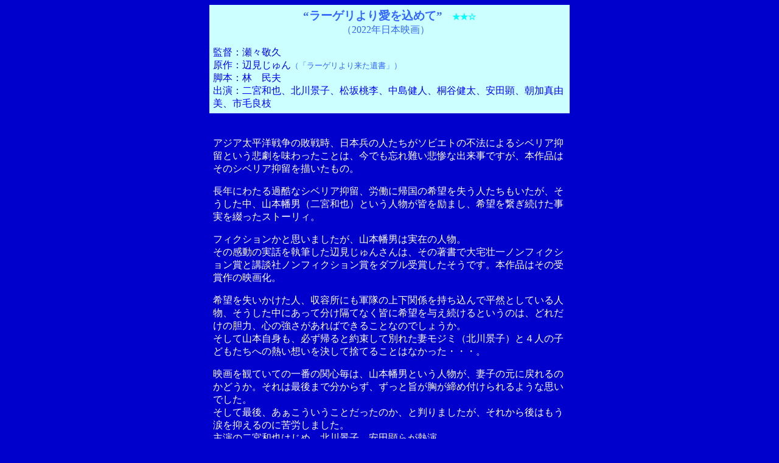

--- FILE ---
content_type: text/html
request_url: https://www.asahi-net.or.jp/~wf3r-sg/valargeriyoriaiwokomete.html
body_size: 2686
content:
<html>

<head>
<meta http-equiv="Content-Language" content="ja">
<meta http-equiv="Content-Type" content="text/html; charset=Shift_JIS">
<meta name="GENERATOR" content="JustSystems Homepage Builder Version 21.0.5.0 for Windows">
<meta name="ProgId" content="FrontPage.Editor.Document">
<meta http-equiv="Content-Style-Type" content="text/css">
<meta name="Keywords" content="ラーゲリより愛を込めて">
<meta name="Description" content="ラーゲリより愛を込めて">
<title>映画note：ラーゲリより愛を込めて</title>

</head>
<body bgcolor="#0000cc" lang="JA" link="#ffffff" vlink="#ffffff" style="tab-interval:
42.0pt">

<div class=Section1><font size=3 face="ＭＳ ゴシック"><span
 style='font-size:12.0pt;font-family:"ＭＳ ゴシック"'></span></font>
  <div align=center>

<table border=0 cellspacing=0 cellpadding=0 style='border-collapse:collapse;
 mso-padding-alt:4.25pt 4.25pt 4.25pt 4.25pt'>
 <tr>
  <td width=580 valign=top bgcolor="#ccffff" style='width:435.1pt;background:
  #CCFFFF;padding:4.25pt 4.25pt 4.25pt 4.25pt'>
  <p align=center style='text-align:center'><b><font size=4 color="#3366ff"
  face="ＭＳ ゴシック"><span style='font-size:14.0pt;mso-bidi-font-size:18.0pt;
  font-family:"ＭＳ ゴシック";color:#3366FF;font-weight:bold'>“ラーゲリより愛を込めて</span></font></b><i><font size="3" color="#3366ff" face="ＭＳ ゴシック"><span style='mso-bidi-font-size:18.0pt;
  font-family:"ＭＳ ゴシック";color:#3366FF'></span></font></i><font size="2" color="#3366ff" face="ＭＳ ゴシック"><span style='mso-bidi-font-size:18.0pt;
  font-family:"ＭＳ ゴシック";color:#3366FF'></span><span style='font-size:14.0pt;mso-bidi-font-size:18.0pt;
  font-family:"ＭＳ ゴシック";color:#3366FF;font-weight:bold'></span></font><b><font size="4" color="#3366ff" face="ＭＳ ゴシック"><span style='font-size:14.0pt;mso-bidi-font-size:18.0pt;
  font-family:"ＭＳ ゴシック";color:#3366FF;font-weight:bold'>”</span></font></b><font
  color="#3366ff" face="ＭＳ ゴシック"><span style='mso-bidi-font-size:18.0pt;
  font-family:"ＭＳ ゴシック";color:#3366FF'>　</span></font><b><font size=2
  color=#00FFFF face="ＭＳ ゴシック"><span style='font-size: 10.0pt; mso-bidi-font-size: 18.0pt; font-family: ＭＳ ゴシック; font-weight: bold'>★★☆<br>
  </span></font></b><font
  color="#3366ff" face="ＭＳ ゴシック" size="3"><span style='mso-bidi-font-size:18.0pt;
  font-family:"ＭＳ ゴシック";color:#3366FF'>（2022年日本映画）</span></font><font color="#3366ff" face="ＭＳ ゴシック" size="2"><span style='mso-bidi-font-size:18.0pt;
  font-family:"ＭＳ ゴシック";color:#3366FF'>　</span></font></p>
  <p><font size=3 color=blue face="ＭＳ ゴシック"><span style='font-size:12.0pt;
  mso-bidi-font-size:18.0pt;font-family:"ＭＳ ゴシック";color:blue'>監督：瀬々敬久<br>
        原作：辺見じゅん</span></font><font size="2" color="#0000ff" face="ＭＳ ゴシック"><span style='font-size:12.0pt;
  mso-bidi-font-size:18.0pt;font-family:"ＭＳ ゴシック";color:blue'><font color="#3366ff" size="2"><font color="#0000ff" size="2" face="ＭＳ ゴシック"><span style='mso-bidi-font-size:18.0pt;
  font-family:"ＭＳ ゴシック";color:#3366FF'>（「ラーゲリより来た遺書」）</span></font></font></span></font><font size=3 color=blue face="ＭＳ ゴシック"><span style='font-size:12.0pt;
  mso-bidi-font-size:18.0pt;font-family:"ＭＳ ゴシック";color:blue'><font color="#3366ff" size="2"><span style='mso-bidi-font-size:18.0pt;
  font-family:"ＭＳ ゴシック";color:#3366FF'></span></font><br>
        脚本：林　民夫<br>
        出演：二宮和也、北川景子、松坂桃李、中島健人、桐谷健太、安田顕、朝加真由美、市毛良枝</span></font></p>
        </td>
 </tr>
 <tr>
  <td valign="top" style="width:435.1pt;padding:4.25pt 4.25pt 4.25pt 4.25pt">
  <p><font size=3 face="ＭＳ ゴシック"><span style='font-size:12.0pt;
  font-family:"ＭＳ ゴシック"'>　　</span></font></p>
        <p><font face="ＭＳ ゴシック" size="3" color="#FFFFFF">アジア太平洋戦争の敗戦時、日本兵の人たちがソビエトの不法によるシベリア抑留という悲劇を味わったことは、今でも忘れ難い悲惨な出来事ですが、本作品はそのシベリア抑留を描いたもの。</font></p>
        <p><font face="ＭＳ ゴシック" size="3" color="#FFFFFF">長年にわたる過酷なシベリア抑留、労働に帰国の希望を失う人たちもいたが、そうした中、山本幡男（二宮和也）という人物が皆を励まし、希望を繋ぎ続けた事実を綴ったストーリィ。</font></p>
        <p><font face="ＭＳ ゴシック" size="3" color="#FFFFFF">フィクションかと思いましたが、山本幡男は実在の人物。<br>
        その感動の実話を執筆した辺見じゅんさんは、その著書で大宅壮一ノンフィクション賞と講談社ノンフィクション賞をダブル受賞したそうです。本作品はその受賞作の映画化。</font></p>
        <p><font face="ＭＳ ゴシック" size="3" color="#FFFFFF">希望を失いかけた人、収容所にも軍隊の上下関係を持ち込んで平然としている人物、そうした中にあって分け隔てなく皆に希望を与え続けるというのは、どれだけの胆力、心の強さがあればできることなのでしょうか。<br>
        そして山本自身も、必ず帰ると約束して別れた妻モジミ（北川景子）と４人の子どもたちへの熱い想いを決して捨てることはなかった・・・。</font></p>
        <p><font face="ＭＳ ゴシック" size="3" color="#FFFFFF">映画を観ていての一番の関心毎は、山本幡男という人物が、妻子の元に戻れるのかどうか。それは最後まで分からず、ずっと旨が胸が締め付けられるような思いでした。</font><br>
        <font face="ＭＳ ゴシック" size="3" color="#FFFFFF">そして最後、あぁこういうことだったのか、と判りましたが、それから後はもう涙を抑えるのに苦労しました。</font><font face="ＭＳ ゴシック" size="3" color="#FFFFFF"><br>
        主演の二宮和也はじめ、北川景子、安田顕らが熱演。</font></p>
        <p><font face="ＭＳ ゴシック" size="3" color="#FFFFFF">戦争とは悲惨なものです。どれだけ多くの人を苦しめ、絶望に追いやることか。<br>
        当時のシベリア抑留というソビエト連邦の非道が、あれから80年近くも経った現在、再びロシア連邦によってウクライナの国、国民に対して繰り返されていることを思うと、ロシア軍には非道な振る舞いをして構わないというＤＮＡが継承されているのではないかと思わざるを得ません。<br>
        <br>
        ※なお、ネットには、山本幡男に関する詳細な説明とその写真が掲載されているのですが、二宮和也さんと本当によく似ているのが印象的です。<br>
        </font></p>
        <p align=right style='text-align:right'><font size=3 color=white
  face="ＭＳ ゴシック"><span style='font-size:12.0pt;font-family:"ＭＳ ゴシック";
  color:white'>2022.12.10</span></font></p>
  </td>
 </tr>
</table>

</div>
  <p align=center style='text-align:center'>　　　<font size="3" face="ＭＳ ゴシック"><span
 style='font-size:12.0pt;font-family:"ＭＳ ゴシック"'></span></font>　　<font size="3" face="ＭＳ ゴシック"><span
 style='font-size:12.0pt;font-family:"ＭＳ ゴシック"'><font color="#FFFFFF">　　　　</font>　　</span></font></p>
  <div class="MsoNormal" align="center" style="text-align:center">
<hr size="2" width="100%" align="center">
</div>

<p align="center" style="text-align:center"><span style='font-size:12.0pt;font-family:"ＭＳ ゴシック"'><font size=3 face="ＭＳ 明朝"><span
style='font-size:12.0pt;font-family:"ＭＳ 明朝"'>　　</span></font></span></p>

<p align="center" style="text-align:center"><span style='font-size:12.0pt;font-family:"ＭＳ ゴシック"'><font size=3 face="ＭＳ 明朝"><span
style='font-size:12.0pt;font-family:"ＭＳ 明朝"'>　</span></font><font size="3" face="ＭＳ Ｐゴシック"><a href="sindex2.htm"><font color=white><span style='color:white'>to    
映画note                                    
Top</span></font></a><font color=white><span 
 style='color:white'>　　　　　<a href="sindextoday.htm"><font
color=white>to 最近の映画 Index</font></a></span></font></font></span></p>

<p align="center" style="text-align:center"><span style='font-size:12.0pt;font-family:"ＭＳ ゴシック"'><font size=3 face="ＭＳ 明朝"><span
style='font-size:12.0pt;font-family:"ＭＳ 明朝"'>　</span></font></span></p>

<p align="center" style="text-align:center"><span style='font-size:12.0pt;font-family:"ＭＳ ゴシック"'><font size=3 face="ＭＳ 明朝"><span
 style='font-size:12.0pt;font-family:"ＭＳ 明朝"'>　　　</span></font></span></p>

<p align="center" style="text-align:center"><span style='font-size:12.0pt;font-family:"ＭＳ ゴシック"'><font size=3 face="ＭＳ 明朝"><span
 style='font-size:12.0pt;font-family:"ＭＳ 明朝"'>　　　</span></font></span></p>
</div>

<script type="text/javascript"><!--
var _JustAnalyticsConfig = {
	'siteid': '54815',
	'domain': 'www.asahi-net.or.jp',
	'path': '/~wf3r-sg/',
	'filepath': '/~wf3r-sg/vamanatsunohoteishiki.html'
};
// -->
</script><script type="text/javascript" src="http://tracker.kantan-access.com/js/ja.js"></script><noscript><img width="1" height="1" alt="" src="http://tracker.kantan-access.com/jana_tracker/track4ns.gif?sid=54815&t=%89f%89%E6note%81F%90%5E%89%C4%82%CC%95%FB%92%F6%8E%AE&p=%2F%7Ewf3r-sg%2Fvamanatsunohoteishiki.html&cs=Shift_JIS"></noscript></body>
</html>
